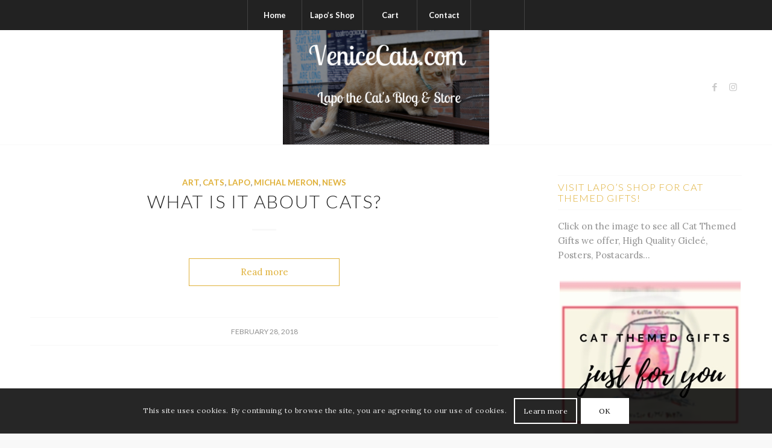

--- FILE ---
content_type: text/css
request_url: https://venicecats.com/wp-content/uploads/dynamic_avia/avia_posts_css/post-121.css?ver=ver-1769442170
body_size: 183
content:
.flex_column.av-148pn5-84836f4ec959e709ff2895d92ed14f6c{
border-radius:0px 0px 0px 0px;
padding:0px 0px 0px 0px;
}

#top .avia-gallery.av-uy8qx-d9dd85f8edb20dad890910aee51dae0a .avia-gallery-thumb a{
width:20%;
}

#top .av-special-heading.av-q1nht-152cc53ee845561fe696ebc515e8811a{
padding-bottom:10px;
font-size:25px;
}
body .av-special-heading.av-q1nht-152cc53ee845561fe696ebc515e8811a .av-special-heading-tag .heading-char{
font-size:25px;
}
#top #wrap_all .av-special-heading.av-q1nht-152cc53ee845561fe696ebc515e8811a .av-special-heading-tag{
font-size:25px;
}
.av-special-heading.av-q1nht-152cc53ee845561fe696ebc515e8811a .av-subheading{
font-size:15px;
}

#top .hr.av-fhza9-bb4b8dccbab42235d167f7f671f27954{
margin-top:30px;
margin-bottom:30px;
}
.hr.av-fhza9-bb4b8dccbab42235d167f7f671f27954 .hr-inner{
width:1500px;
border-color:#e0b13a;
}


@media only screen and (min-width: 480px) and (max-width: 767px){ 
#top #wrap_all .av-special-heading.av-q1nht-152cc53ee845561fe696ebc515e8811a .av-special-heading-tag{
font-size:0.8em;
}
}

@media only screen and (max-width: 479px){ 
#top #wrap_all .av-special-heading.av-q1nht-152cc53ee845561fe696ebc515e8811a .av-special-heading-tag{
font-size:0.8em;
}
}
